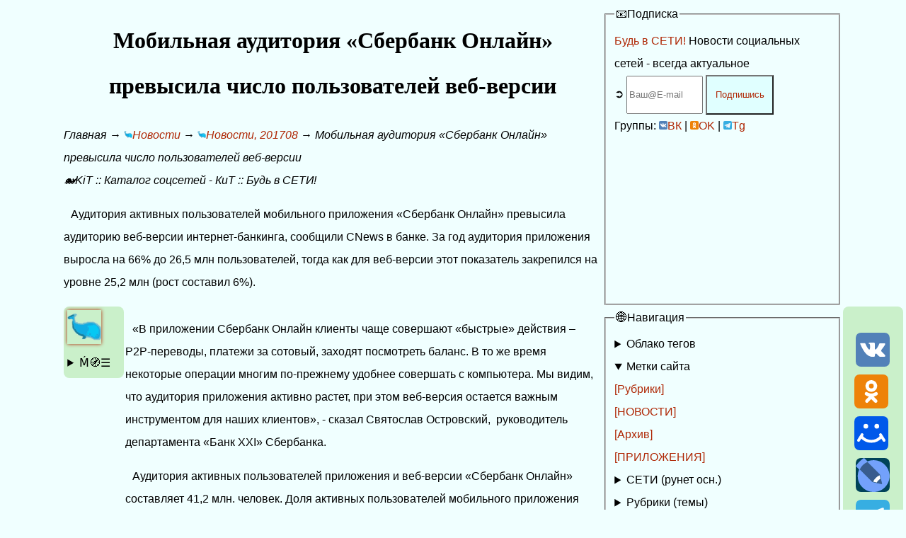

--- FILE ---
content_type: text/html; charset=UTF-8
request_url: https://keep-intouch.ru/kit-news/2017/08/news_2017-08-01_18_mobilnaya-auditoriya-sberbank-onlayn-prevysila-chislo-polzovateley-veb-versii.htm
body_size: 11465
content:
<!DOCTYPE HTML>
<HTML lang="ru" prefix="og: http://ogp.me/ns#"><HEAD><meta charset="UTF-8"><TITLE>Мобильная аудитория «Сбербанк Онлайн» превысила число пользователей веб-версии. KiT :: Будь в СЕТИ! - соц.сеть</TITLE><BASE href="https://keep-intouch.ru/"><meta name="keywords" content="соц.сеть"><meta name="description" content="Аудитория активных пользователей мобильного приложения «Сбербанк Онлайн» превысила аудиторию веб-версии интернет-банкинга, сообщили CNews в банке. За год аудитория приложения выросла на 66% до 26,5 млн пользователей, тогда как для веб-версии этот показатель закрепился на уровне 25,2 млн (рост составил 6%). "><meta name="viewport" content="width=device-width,initial-scale=1,maximum-scale=5,minimum-scale=1"><style>.wrapper{display:grid;gap:2px;grid-template-rows:auto}body{word-wrap:break-word}h1{font-family:Verdana;text-align:center}h2{font-family:Verdana}p{text-indent:10px}a{color:#af2806;text-decoration:none}a:hover{color:#0033ff}input{width:100px;height:48px}.buttons{background:#e0ffff;color:#af2806;width:96px;height:56px}.buttons:hover{background:#4CAF50;color:white;cursor:pointer}.menu_theme{background:#caf0ca;border-radius:8px;padding:5px}</style><style media="screen and (min-width:535px) and (max-width:800.98px)">.wrapper{grid-template-columns:85px 1fr}header{grid-column:1/3;grid-row:1/2}.menuLogo{grid-column:1/2;grid-row:2/3}.menuLeft{grid-column:1/2;grid-row:4/6}main{grid-column:2/3;grid-row:2/5}.subscribeForm{grid-column:2/3;grid-row:5/6}.advert{grid-column:2/3;grid-row:6/7}.menuRight{grid-column:1/2;grid-row:8/9}footer{grid-column:2/3;grid-row:7/9}</style><style media="screen and (min-width:801px)">.wrapper{grid-template-columns:0.25fr 85px 2fr 1fr 85px}header{grid-column:2/4;grid-row:1/2}.menuLogo{grid-column:2/3;grid-row:2/3}.menuLeft{grid-column:5/6;grid-row:2/4}main{grid-column:3/4;grid-row:2/5}.subscribeForm{grid-column:4/5;grid-row:1/2}.advert{grid-column:4/5;grid-row:2/5}.menuRight{grid-column:5/6;grid-row:6/7}footer{grid-column:3/5;grid-row:5/7}</style><style media="screen and (max-width:534.98px)">.wrapper{display:block}.menu_theme,.subscribeForm{display:none}</style><link rel="canonical" href="https://keep-intouch.ru/kit-news/2017/08/news_2017-08-01_18_mobilnaya-auditoriya-sberbank-onlayn-prevysila-chislo-polzovateley-veb-versii.htm"><link rel="icon" href="favicon.svg"><link rel="preconnect" href="https://counter.yadro.ru"><meta property="og:site_name" content="Keep-inTouch.ru"><meta property="og:title" content="KiT - соц.сети. Каталог социальных сетей :: Будь в СЕТИ!"><meta property="og:url" content="https://keep-intouch.ru/kit-news/2017/08/news_2017-08-01_18_mobilnaya-auditoriya-sberbank-onlayn-prevysila-chislo-polzovateley-veb-versii.htm"><meta property="og:locale" content="ru_RU"><meta property="og:description" content="Аудитория активных пользователей мобильного приложения «Сбербанк Онлайн» превысила аудиторию веб-версии интернет-банкинга, сообщили CNews в банке. За год аудитория приложения выросла на 66% до 26,5 млн пользователей, тогда как для веб-версии этот показатель закрепился на уровне 25,2 млн (рост составил 6%). "><meta property="og:image" content="https://keep-intouch.ru/favicon.svg"><meta property="og:image:type" content="image/svg+xml"><meta property="og:type" content="website"></HEAD><body class="wrapper" style="background:#f0ffff;font-family:Arial;line-height:2;padding:2px;margin:2px"><header id="KiT_top" itemscope itemtype="https://schema.org/NewsArticle"><meta itemprop="genre" content="Новости социальных сетей"><H1 itemprop="headline">Мобильная аудитория «Сбербанк Онлайн» превысила число пользователей веб-версии</H1><nav itemscope itemtype="https://schema.org/BreadcrumbList"><em itemprop="itemListElement" itemscope itemtype="https://schema.org/ListItem"><em itemscope itemtype="https://schema.org/Thing" itemprop="item" itemid="https://keep-intouch.ru/"><em itemprop="name">Главная</em></em><em><meta itemprop="position" content="1"></em></em> &rarr; <em itemprop="itemListElement" itemscope itemtype="https://schema.org/ListItem"><a itemscope itemtype="https://schema.org/Thing" itemprop="item" itemid="https://keep-intouch.ru/kit-news" href="https://keep-intouch.ru/kit-news" title="Новости"><img itemprop="image" src="https://keep-intouch.ru/favicon.svg" alt="Новости" width="12" height="12"><em itemprop="name">Новости</em></a><meta itemprop="position" content="2"></em> &rarr; <em itemprop="itemListElement" itemscope itemtype="https://schema.org/ListItem"><a itemscope itemtype="https://schema.org/Thing" itemprop="item" itemid="arch/2017/arch201708.htm" href="arch/2017/arch201708.htm" title="Новости, 201708"><img itemprop="image" src="https://keep-intouch.ru/favicon.svg" alt="Новости, 201708" width="12" height="12"><em itemprop="name">Новости, 201708</em></a><meta itemprop="position" content="3"></em> &rarr; <em itemprop="itemListElement" itemscope itemtype="https://schema.org/ListItem"><em itemscope itemtype="https://schema.org/Thing" itemprop="item" itemid="https://keep-intouch.ru/kit-news/2017/08/news_2017-08-01_18_mobilnaya-auditoriya-sberbank-onlayn-prevysila-chislo-polzovateley-veb-versii.htm"><em itemprop="name">Мобильная аудитория «Сбербанк Онлайн» превысила число пользователей веб-версии</em></em><em><meta itemprop="position" content="4"></em></em></nav><em itemprop="author" itemscope itemtype="https://schema.org/Person"><em itemprop="name">&#128011;KiT</em> :: <em itemprop="jobTitle">Каталог соцсетей</em></em> - <em itemprop="publisher" itemscope itemtype="https://schema.org/Person"><em itemprop="name">КиТ</em> :: <em itemprop="jobTitle">Будь в СЕТИ!</em></em><p itemprop="description">Аудитория активных пользователей мобильного приложения «Сбербанк Онлайн» превысила аудиторию веб-версии интернет-банкинга, сообщили CNews в банке. За год аудитория приложения выросла на 66% до 26,5 млн пользователей, тогда как для веб-версии этот показатель закрепился на уровне 25,2 млн (рост составил 6%). </p></header><main><p>«В приложении Сбербанк Онлайн клиенты чаще совершают «быстрые» действия – P2P-переводы, платежи за сотовый, заходят посмотреть баланс. В то же время некоторые операции многим по-прежнему удобнее совершать с компьютера. Мы видим, что аудитория приложения активно растет, при этом веб-версия остается важным инструментом для наших клиентов», - сказал Святослав Островский,  руководитель департамента «Банк XXI» Сбербанка.</p><p>Аудитория активных пользователей приложения и веб-версии «Сбербанк Онлайн» составляет 41,2 млн. человек. Доля активных пользователей мобильного приложения среди этой аудитории за год выросла с 49% до 64%.</p><p>За год приложение «Сбербанк Онлайн» дополнилось новыми функциями, среди которых подключение карты к платежным системам Apple Pay, Android Pay, Samsung Pay и персональные советы в разделе «Мой помощник». Кроме того, Сбербанк Онлайн на iPhone теперь совместимо с функцией VoiceOver: частично или полностью незрячим пользователям iPhone доступны все возможности Сбербанк Онлайн.</p>   div.img-block.video{ cursor: pointer; } div.img-block.video{ background-color: #f5f7fa; display: block; margin: 10px 0; padding: 20px 14px 14px; color: #757980; font-size: 13px; position: relative; animation-name: promoblock; animation-duration: 5s; animation-timing-function: linear; animation-iteration-count: infinite; animation-direction: alternate; animation-play-state: running; /* Firefox: */ -moz-animation-name: promoblock; -moz-animation-duration: 5s; -moz-animation-timing-function: linear; -moz-animation-delay: 2s; -moz-animation-iteration-count: infinite; -moz-animation-direction: alternate; -moz-animation-play-state: running; /* Safari Chrome: */ -webkit-animation-name: promoblock; -webkit-animation-duration: 5s; -webkit-animation-timing-function: linear; -webkit-animation-delay: 2s; -webkit-animation-iteration-count: infinite; -webkit-animation-direction: alternate; -webkit-animation-play-state: running; } div.img-block.video:after, div.img-block.video > .after { content: " "; display: block; height: 0; clear: both; visibility: hidden; } div.img-block video:hover { text-decoration: none; color: #757980; transform: scale(1.03); -webkit-transform: scale(1.03); -moz-transform: scale(1.03); -o-transform: scale(1.03); }    Your browser does not support the video tag.  CNews Forum 2017: Информационные технологии завтра</p></main><script type="application/ld+json">{"@context":"https://schema.org","@type":"Organization","name":"KiT :: Будь в СЕТИ!","url": "https://keep-intouch.ru/","logo": "https://keep-intouch.ru/favicon.svg","sameAs":["https://vk.com/keepintouchru","https://ok.ru/keepintouchru"]}</script><nav class="menuLogo menu_theme"><a href="/#KiT_top" title="KiT :: Каталог социальных сетей Будь в СЕТИ! - KiT (соц.сети)"><img src="favicon.svg" alt="KiT :: Каталог социальных сетей Будь в СЕТИ! - KiT (соц.сети)" style="box-shadow:0 0 5px"></a><nav id="menuLeft"><details ><summary>&#7742;&#129517;&#9776;</summary><a href="/" title="KiT (Будь в СЕТИ!) - Рубрики">Рубрики</a><br><a href="rubrics.htm" title="KiT (Будь в СЕТИ!) - Рубрики (доп.)">Рубрики (доп.)</a><br><a href="links.htm" title="Список социальных сетей KiT (Будь в СЕТИ!) - Ссылки (каталог)">Каталог</a><br><a href="news.htm" title="Новости социальных сетей KiT (Будь в СЕТИ!) - Новости">Новости</a><br><a href="contacts.php" title="Зарегистрировать социальную сеть KiT (Будь в СЕТИ!) - Контакты">Контакты</a><br></details></nav></nav><nav class="menuLeft menu_theme" style="text-align:center"><br>&nbsp;<a href="#" rel="nofollow" title="ВКонтакте" onClick="window.open('https://vkontakte.ru/share.php?url=https://keep-intouch.ru/kit-news/2017/08/news_2017-08-01_18_mobilnaya-auditoriya-sberbank-onlayn-prevysila-chislo-polzovateley-veb-versii.htm&title=Мобильная аудитория «Сбербанк Онлайн» превысила число пользователей веб-версии','sharer','toolbar=0,status=0,width=700,height=400');return false;" ><svg aria-label="VK" viewBox="0 0 512 512" height="48"><rect width="512" height="512" rx="15%" fill="#5281b8"/><path fill="#fff" d="M274 363c5-1 14-3 14-15 0 0-1-30 13-34s32 29 51 42c14 9 25 8 25 8l51-1s26-2 14-23c-1-2-9-15-39-42-31-30-26-25 11-76 23-31 33-50 30-57-4-7-20-6-20-6h-57c-6 0-9 1-12 6 0 0-9 25-21 45-25 43-35 45-40 42-9-5-7-24-7-37 0-45 7-61-13-65-13-2-59-4-73 3-7 4-11 11-8 12 3 0 12 1 17 7 8 13 9 75-2 81-15 11-53-62-62-86-2-6-5-7-12-9H79c-6 0-15 1-11 13 27 56 83 193 184 192z"/></svg></a>&nbsp;<a href="#" rel="nofollow" title="Одноклассники" onClick="window.open('https://connect.ok.ru/dk?st.cmd=WidgetSharePreview&st.title=Мобильная аудитория «Сбербанк Онлайн» превысила число пользователей веб-версии&st.shareUrl=https://keep-intouch.ru/kit-news/2017/08/news_2017-08-01_18_mobilnaya-auditoriya-sberbank-onlayn-prevysila-chislo-polzovateley-veb-versii.htm','sharer','toolbar=0,status=0,width=700,height=400');return false;"><svg aria-label="OK" viewBox="0 0 512 512" height="48"><rect width="512" height="512" rx="15%" fill="#EE8208"/><path fill="#fff" d="m256 137a36.5 36.5 0 0 1 36.5 36.5 36.5 36.5 0 0 1 -36.5 36.5 36.5 36.5 0 0 1 -36.5-36.5 36.5 36.5 0 0 1 36.5-36.5zm0 124.5c48.6 0 88-39.5 88-88s-39.5-88-88-88-88 39.5-88 88 39.5 88 88 88m35.6 71.9a164.8 164.8 0 0 0 51-21 25.8 25.8 0 0 0 8-35.6 25.8 25.8 0 0 0 -35.6-8 111.9 111.9 0 0 1 -118.6 0 25.8 25.8 0 0 0 -35.6 8 25.8 25.8 0 0 0 8 35.6c15.9 10 33 17 51 21l-49 49.3a25.8 25.8 0 0 0 36.5 36.5l48.4-48.5 48.4 48.4a25.8 25.8 0 0 0 36.5 0 25.8 25.8 0 0 0 0-36.5l-49.3-49.3"/></svg></a>&nbsp;<a href="#" rel="nofollow" title="Мой Мир" onClick="window.open('https://connect.mail.ru/share?url=https://keep-intouch.ru/kit-news/2017/08/news_2017-08-01_18_mobilnaya-auditoriya-sberbank-onlayn-prevysila-chislo-polzovateley-veb-versii.htm&title=Мобильная аудитория «Сбербанк Онлайн» превысила число пользователей веб-версии','sharer','toolbar=0,status=0,width=700,height=400');return false;"><svg aria-label="Мой Мир" viewBox="0 0 24 24" height="48" fill="#fff"><rect width="24" height="24" rx="15%" fill="#0059EA"/><circle cx="8.1241" cy="7.06317" r="1.66129"/><circle cx="15.87679" cy="7.06317" r="1.66129"/><path d="M2.98242,18.03076a1.00007,1.00007,0,0,1-.84668-1.53027L4.646,12.48584a.99986.99986,0,0,1,1.69531,1.06055L3.83105,17.561A.99861.99861,0,0,1,2.98242,18.03076Z"/><path d="M11.99121,18.72314a9.94267,9.94267,0,0,1-7.88428-3.84863l1.57617-1.23145a8.00027,8.00027,0,0,0,12.61377.00391l1.5752,1.23145A9.94309,9.94309,0,0,1,11.99121,18.72314Z"/><path d="M21.00928,18.03076a.99861.99861,0,0,1-.84863-.46973l-2.51025-4.01465a.99986.99986,0,0,1,1.69531-1.06055L21.856,16.50049a1.00007,1.00007,0,0,1-.84668,1.53027Z"/></svg></a>&nbsp;<a href="#" rel="nofollow" title="Живой Журнал" onClick="window.open('http://www.livejournal.com/update.bml?event=https://keep-intouch.ru/kit-news/2017/08/news_2017-08-01_18_mobilnaya-auditoriya-sberbank-onlayn-prevysila-chislo-polzovateley-veb-versii.htm&subject=Мобильная аудитория «Сбербанк Онлайн» превысила число пользователей веб-версии','sharer','toolbar=0,status=0,width=700,height=400');return false;"><svg aria-label="Живой Журнал" viewBox="0 0 512 512" height="48"><rect width="512" height="512" rx="15%" fill="#004359"/><path fill="#385C8E" d="M364.653,249.561L175.971,60.901C125.986,83.082,85.553,122.163,61.63,171.413l190.711,190.705 l70.597,16.607l74.427,16.003l-16.02-74.526L364.653,249.561z M317.237,369.626l-55.435-12.624 c19.941-43.466,54.378-77.901,97.839-97.859l12.625,55.436C348.746,326.354,329.004,346.088,317.237,369.626z"/><path fill="#73A1FB" d="M269.703,32.684c-31.784,0-62.652,6.157-91.813,18.266L128.174,1.228 c-1.377-1.377-3.515-1.623-5.174-0.603C74.593,30.553,33.193,71.957,3.269,120.36c-1.026,1.655-0.777,3.797,0.599,5.174 l47.66,47.646c-14.255,31.286-21.502,64.63-21.502,99.167c0,132.145,107.519,239.654,239.676,239.654 c132.148,0,239.66-107.509,239.66-239.654C509.362,140.196,401.85,32.684,269.703,32.684z M322.939,378.725l-70.597-16.607 L61.63,171.413c23.925-49.25,64.358-88.331,114.341-110.512l188.682,188.66l16.691,70.643l16.02,74.526L322.939,378.725z"/><path fill="#FFF" d="M261.801,357.002l55.435,12.624c11.768-23.537,31.509-43.272,55.029-55.046l-12.625-55.435 C316.177,279.101,281.742,313.538,261.801,357.002z"/></svg></a><br>&nbsp;<a href="#" rel="nofollow" title="Telegram" onClick="window.open('https://t.me/share/url?url=https://keep-intouch.ru/kit-news/2017/08/news_2017-08-01_18_mobilnaya-auditoriya-sberbank-onlayn-prevysila-chislo-polzovateley-veb-versii.htm&text=Мобильная аудитория «Сбербанк Онлайн» превысила число пользователей веб-версии','sharer','toolbar=0,status=0,width=700,height=400');return false;"><svg aria-label="Telegram" viewBox="0 0 512 512" height="48"><rect width="512" height="512" rx="15%" fill="#37aee2"/><path fill="#c8daea" d="M199 404c-11 0-10-4-13-14l-32-105 245-144"/><path fill="#a9c9dd" d="M199 404c7 0 11-4 16-8l45-43-56-34"/><path fill="#f6fbfe" d="M204 319l135 99c14 9 26 4 30-14l55-258c5-22-9-32-24-25L79 245c-21 8-21 21-4 26l83 26 190-121c9-5 17-3 11 4"/></svg></a>&nbsp;<a href="#" rel="nofollow" title="Viber" onClick="window.open('viber://forward?text=Мобильная аудитория «Сбербанк Онлайн» превысила число пользователей веб-версии https://keep-intouch.ru/kit-news/2017/08/news_2017-08-01_18_mobilnaya-auditoriya-sberbank-onlayn-prevysila-chislo-polzovateley-veb-versii.htm','sharer','toolbar=0,status=0,width=700,height=400');return false;"><svg aria-label="Viber" viewBox="0 0 512 512" height="48"><g fill="#fff"><rect width="512" height="512" rx="15%" fill="#665ca7"/><path fill="none" stroke="#fff" stroke-linecap="round" stroke-width="10" d="M269 186a30 30 0 0 1 31 31m-38-58a64 64 0 0 1 64 67m-73-93a97 97 0 0 1 99 104"/><path fill-rule="evenodd" d="M95 232c0-91 17-147 161-147s161 56 161 147-17 147-161 147l-26-1-53 63c-4 4-8 1-8-3v-69c-6 0-31-12-38-19-22-23-36-40-36-118zm-30 0c0-126 55-177 191-177s191 51 191 177-55 177-191 177c-10 0-18 0-32-2l-38 43c-7 8-28 11-28-13v-42c-6 0-20-6-39-18-19-13-54-44-54-145zm223 42q10-13 24-4l36 27q8 10-7 28t-28 15q-53-12-102-60t-61-104q0-20 25-34 13-9 22 5l25 35q6 12-7 22c-39 15 51 112 73 70z"/></g></svg></a>&nbsp;<a href="#" rel="nofollow" title="Whatsapp" onClick="window.open('https://api.whatsapp.com/send?text=Мобильная аудитория «Сбербанк Онлайн» превысила число пользователей веб-версии https://keep-intouch.ru/kit-news/2017/08/news_2017-08-01_18_mobilnaya-auditoriya-sberbank-onlayn-prevysila-chislo-polzovateley-veb-versii.htm','sharer','toolbar=0,status=0,width=700,height=400');return false;"><svg aria-label="Whatsapp" viewBox="0 0 512 512" height="48" fill="#fff"><rect width="512" height="512" rx="15%" fill="#45d354"/><path d="M308 273c-3-2-6-3-9 1l-12 16c-3 2-5 3-9 1-15-8-36-17-54-47-1-4 1-6 3-8l9-14c2-2 1-4 0-6l-12-29c-3-8-6-7-9-7h-8c-2 0-6 1-10 5-22 22-13 53 3 73 3 4 23 40 66 59 32 14 39 12 48 10 11-1 22-10 27-19 1-3 6-16 2-18"/><path d="M264 384c-41 0-72-22-72-22l-49 13 12-48s-20-31-20-70c0-72 59-132 132-132 68 0 126 53 126 127 0 72-58 131-129 132m-159 29l83-23a158 158 0 0 0 230-140c0-86-68-155-154-155a158 158 0 0 0-137 236"/></svg></a>&nbsp;<a href="kit-news/kit-rss.xml" title="RSS :: Будь в СЕТИ! - KiT" target="_blank"><svg aria-label="RSS" viewBox="0 0 512 512" height="48"><rect width="512" height="512" rx="15%" fill="#f80"/><circle cx="145" cy="367" r="35" fill="#fff"/><path fill="none" stroke="#fff" stroke-width="60" d="M109 241c89 0 162 73 162 162M109 127c152 0 276 124 276 276"/></svg></a><br><a href="https://keep-intouch.ru/kit-news/2017/08/news_2017-08-01_18_mobilnaya-auditoriya-sberbank-onlayn-prevysila-chislo-polzovateley-veb-versii.htm#KiT_top" rel="nofollow" title="Вверх - к началу">&#9650;&Beta; up&uarr;</a></nav><fieldset class="subscribeForm" title='Подписка на новости'><legend>&#128231;Подписка</legend><a href="https://subscribe.ru/catalog/media.news.keepintouchnews" rel="nofollow" title="Новости социальных сетей :: Будь в СЕТИ!" target="_blank">Будь в СЕТИ!</a> Новости социальных сетей&nbsp;- всегда актуальное<form class="subscribeform body_text-align_center" name="Subscribe.Ru" action="php/subscribe.php" autocomplete="on" target="_blank" method="post"><input type="hidden" name="action" value="quick"><input type="hidden" name="src" value="list_media.news.keepintouchnews"><input type="hidden" name="grp" value="media.news.keepintouchnews"><label>&#10162; <input type="email" name="SubscribeEmail" required placeholder="Ваш@E-mail" pattern="[a-zA-Z0-9_.+-]+@[a-zA-Z0-9_.+-]+\.[a-zA-Z0-9]{2,7}" title="Введите Ваш@E-mail"></label>&nbsp;<button type="submit" class="buttons" name="SubscribeSubmit" value="Подпишись" title="Получать рассылку">Подпишись</button></form>Группы:&nbsp;<a href="https://vk.com/keepintouchru" rel="nofollow" target="_blank" title="КиТ! | ВКонтакте"><svg aria-label="VK" viewBox="0 0 512 512" width="12" height="12"><rect width="512" height="512" rx="15%" fill="#5281b8"/><path fill="#fff" d="M274 363c5-1 14-3 14-15 0 0-1-30 13-34s32 29 51 42c14 9 25 8 25 8l51-1s26-2 14-23c-1-2-9-15-39-42-31-30-26-25 11-76 23-31 33-50 30-57-4-7-20-6-20-6h-57c-6 0-9 1-12 6 0 0-9 25-21 45-25 43-35 45-40 42-9-5-7-24-7-37 0-45 7-61-13-65-13-2-59-4-73 3-7 4-11 11-8 12 3 0 12 1 17 7 8 13 9 75-2 81-15 11-53-62-62-86-2-6-5-7-12-9H79c-6 0-15 1-11 13 27 56 83 193 184 192z"/></svg>ВК</a> | <a href="https://ok.ru/keepintouchru" rel="nofollow" target="_blank" title="КиТ! | Oдноклассники"><svg aria-label="OK" viewBox="0 0 512 512"  width="12" height="12"><rect width="512" height="512" rx="15%" fill="#EE8208"/><path fill="#fff" d="m256 137a36.5 36.5 0 0 1 36.5 36.5 36.5 36.5 0 0 1 -36.5 36.5 36.5 36.5 0 0 1 -36.5-36.5 36.5 36.5 0 0 1 36.5-36.5zm0 124.5c48.6 0 88-39.5 88-88s-39.5-88-88-88-88 39.5-88 88 39.5 88 88 88m35.6 71.9a164.8 164.8 0 0 0 51-21 25.8 25.8 0 0 0 8-35.6 25.8 25.8 0 0 0 -35.6-8 111.9 111.9 0 0 1 -118.6 0 25.8 25.8 0 0 0 -35.6 8 25.8 25.8 0 0 0 8 35.6c15.9 10 33 17 51 21l-49 49.3a25.8 25.8 0 0 0 36.5 36.5l48.4-48.5 48.4 48.4a25.8 25.8 0 0 0 36.5 0 25.8 25.8 0 0 0 0-36.5l-49.3-49.3"/></svg>OK</a> | <a href="https://t.me/Keep_inTouch" rel="nofollow" target="_blank" title="КиТ! | Telegram"><svg aria-label="Telegram" viewBox="0 0 512 512" width="12" height="12"><rect width="512" height="512" rx="15%" fill="#37aee2"/><path fill="#c8daea" d="M199 404c-11 0-10-4-13-14l-32-105 245-144"/><path fill="#a9c9dd" d="M199 404c7 0 11-4 16-8l45-43-56-34"/><path fill="#f6fbfe" d="M204 319l135 99c14 9 26 4 30-14l55-258c5-22-9-32-24-25L79 245c-21 8-21 21-4 26l83 26 190-121c9-5 17-3 11 4"/></svg>Tg</a></fieldset><nav class="advert"><fieldset title='Навигация'><legend>&#127760;Навигация</legend><details ><summary>Облако тегов</summary><a href="links.htm" title="Социальные сети (каталог)">[СЕТИ]</a><br><a href="links/zakl.htm" title="Социальные закладки">[ЗАКЛАДКИ]</a><br><a href="links/blogs.htm" title="Блоги - дневники">[БЛОГИ]</a><br><a href="links/encikl.htm" title="Энциклопедии, словари">[ЭНЦИКЛОПЕДИИ]</a><br><a href="links/forums.htm" title="Форумы, чаты">[ФОРУМЫ]</a><br><a href="links/finders.htm" title="Поисковые системы">[ПОИСКОВИКИ]</a><br><a href="links/newslinks.htm" title="Новостные ленты - новости">[ЛЕНТЫ]</a><br><a href="links/znakomstva-social-networks.htm" title="Социальные сети знакомств">[ЗНАКОМСТВА]</a><br><a href="links/kupon-social-networks.htm" title="КУПОНЫ в социальных сетях">[КУПОНЫ]</a><br><a href="links/equipment.htm" title="Оборудование для социальных сетей - hardware">[ОБОРУДОВАНИЕ]</a></details><details open><summary>Метки сайта</summary><a href="/" title="Рубрики соц.сетей">[Рубрики]</a><br><a href="/news.htm" title="Новости соц.сетей">[НОВОСТИ]</a><br><a href="/arch/" title="Архив (Новости) соц.сетей">[Архив]</a><br><a href="/files/files.htm" title="Социальные приложения - программное обеспечение, software">[ПРИЛОЖЕНИЯ]</a><br></details><details ><summary>СЕТИ (рунет осн.)</summary><a href="links/keep-intouch/" title="Keep-inTouch.ru">[KiT]</a><br><a href="links/odnoklassniki/" title="odnoklassniki.ru - ok.ru">[Одноклассники]</a><br><a href="links/vkontakte/" title="vkontakte.ru - vk.com">[ВКонтакте]</a><br><a href="links/mymail/" title="my.mail.ru">[Мой Мир@mail]</a><br><a href="links/moikrug/" title="moikrug.ru">[Мой Круг]</a></details><details ><summary>Рубрики (темы)</summary><a href="links/znakomstva-social-networks.htm" title="Знакомства в социальных сетях - сайты знакомств">Знакомства</a><br><a href="links/professional-social-networks.htm" title="Социальные сети для профессионалов">Проф.соц.сети</a><br><a href="links/foreign-social-networks.htm" title="Социальные сети для иноязычных">Зарубежные</a><br><a href="links/theme-social-networks.htm" title="Социальные сети по темам">Тематические</a><br><a href="links/youth-social-networks.htm" title="Социальные сети для молодежи">Молодежные</a><br><a href="links/baby-social-networks.htm" title="Социальные сети для детей">Детские</a><br><a href="links/kupon-social-networks.htm" title="Купоны (скидки) в социальных сетях">Купоны</a><br><a href="links/joke-social-networks.htm" title="Социальные сети - Игры">Игры</a><br><a href="links/other-social-networks.htm" title="Социальные сети - прочие (другие)">Прочее</a><br></details><details ><summary>Категории (метки)</summary><a href="links/theme-social-networks.htm?link=auto" title="KiT :: Будь в СЕТИ! Авто">Авто</a><br><a href="links/theme-social-networks.htm?link=music" title="KiT :: Будь в СЕТИ! Музыка">Музыка</a><br><a href="links/theme-social-networks.htm?link=books" title="KiT :: Будь в СЕТИ! Книги">Книги</a><br><a href="links/theme-social-networks.htm?link=hobby" title="KiT :: Будь в СЕТИ! Хобби">Хобби</a><br><a href="links/theme-social-networks.htm?link=profession" title="KiT :: Будь в СЕТИ! Профессии">Профессии</a><br><a href="links/theme-social-networks.htm?link=community" title="KiT :: Будь в СЕТИ! Сообщества">Сообщества</a><br><a href="links/theme-social-networks.htm?link=family" title="KiT :: Будь в СЕТИ! Семья">Семья</a><br><a href="links/theme-social-networks.htm?link=business" title="KiT :: Будь в СЕТИ! Бизнес">Бизнес</a><br><a href="links/theme-social-networks.htm?link=regions" title="KiT :: Будь в СЕТИ! Регионы">Регионы</a><br><a href="links/theme-social-networks.htm?link=sport" title="KiT :: Будь в СЕТИ! Спорт">Спорт</a><br><a href="links/theme-social-networks.htm?link=status" title="KiT :: Будь в СЕТИ! Статусы">Статусы</a><br><a href="links/theme-social-networks.htm?link=closed" title="KiT :: Будь в СЕТИ! Архив">Архив</a></details></fieldset><fieldset title='Соц.сети - Вики'><legend>&#128366;Соц.сети - Вики</legend><details ><summary>Соц.сети: теория и правила</summary><a href="analytics/history.htm" title="Соц.сети: теория, история и развитие - Будь в СЕТИ!">Социальные сети: теория, история и развитие</a><br><a href="analytics/rules.htm" title="Правила поведения и безопасность в соц.сетях - Будь в СЕТИ!">Правила поведения и безопасность в социальных сетях</a><br><a href="analytics/readers.htm" title="Кто читает новости в Сети? - Будь в СЕТИ!">Читатели в Сети?</a><br><a href="analytics/runet.htm" title="Соц.сети Рунета - Будь в СЕТИ!">Социальные сети Рунета</a></details><details ><summary>Бизнес в соцсетях</summary><a href="analytics/rating.htm" title="Рейтинги соц.сетей - Будь в СЕТИ!">Рейтинги социальных сетей</a><br><a href="analytics/money.htm" title="Деньги в соц.сетях - Будь в СЕТИ!">[БИЗНЕС] - Деньги в социальных сетях</a><br><a href="analytics/pravda.htm" title="О свободе и правде в сети - Будь в СЕТИ!">О свободе и правде в сети</a><br><a href="analytics/spam.htm" title="Соц.сети и реклама - Будь в СЕТИ!">Социальные сети и реклама</a><br><a href="analytics/money/money-partners-ad.htm" title="Партнерки для соц.сетей">[Партнерки]</a></details><details ><summary>Сетевая аналитика</summary><a href="analytics/blogres.htm" title="Результаты опросов по блогам - Будь в СЕТИ!">Результаты опросов по блогам</a><br><a href="analytics/techno.htm" title="Новые технологии в соц.сетях - Будь в СЕТИ!">Технологии в социальных сетях</a><br><a href="analytics/opros.htm" title="Опросы о соц.сетях - Будь в СЕТИ!">Опросы о социальных сетях</a><br><a href="analytics/analytics.htm" title="Аналитические материалы о соц.сетях - Будь в СЕТИ!">Аналитика о социальных сетях</a></details><details ><summary>:)мор в соцсетях</summary><a href="analytics/porno.htm" title="Соц.сети или порно - Будь в СЕТИ!">Социальные сети или порно?</a><br><a href="analytics/work.htm" title="Соц.сети на работе - Будь в СЕТИ!">Социальные сети на работе</a><br><a href="analytics/facts.htm" title="Соц.сети: мифы и факты - Будь в СЕТИ!">Социальные сети - мифы и факты</a><br><a href="analytics/vozrast.htm" title="Сетям все возрасты и нации покорны - Будь в СЕТИ!">Сетям все возрасты и нации покорны?</a></details><details ><summary>Статьи о соцсетях</summary><a href="partners/intuit.htm" title="Социальные сети :: INTUIT - Будь в СЕТИ!">Социальные сети</a> из курса в INTUIT.RU<br><a href="partners/yandex.htm" title="Социальные сети :: Яндекс - Будь в СЕТИ!">Социальные сети</a> - в словарях Яндекса<br><a href="snp/soc-net-papers.htm">Информационные материалы...</a></details></fieldset><fieldset title='Реклама и заработок в соцсетях'><legend>&#129534;Реклама и заработок</legend><details><summary>Заработок в соцсетях</summary><em><a href="http://www.anketka.ru" onClick="this.href='http://www.anketka.ru/?b=1846244'" title="Заработок в Anketka" rel="nofollow" target="_blank">Anketka</a> - Мнения, за которые платят деньги.<br></em><em><a href="https://telega.in" onClick="this.href='https://telega.in/?r=rgAiLpYz'" title="Заработок в Telegram" rel="nofollow" target="_blank">Telegram</a> - Деньги за рекламу в каналах.<br></em><em><a href="https://lp-partners.ru" onClick="this.href='https://lp-partners.ru/cgi-bin/pl/affiliates/referral.cgi?id=93547'" title="Заработок в LovePlanet" rel="nofollow" target="_blank">LovePlanet</a> - Соцсеть знакомств для веб-мастеров.<br></em><em><a href="https://www.biglion.ru" onClick="this.href='https://www.biglion.ru/?utm_campaign=PartnerReferral&utm_medium=site&utm_source=p1091017'" title="Заработок в Biglion" rel="nofollow" target="_blank">Biglion</a> - Сила коллективных покупок.<br></em><em><a href="https://www.admitad.com" onClick="this.href='https://www.admitad.com/ru/promo/?ref=dcd9ba3cee'" title="Заработок в Admitad" rel="nofollow" target="_blank">Admitad</a> - Сайт партнерских программ и рекламы.<br></em><em><a href="https://www.miralinks.ru" onClick="this.href='https://www.miralinks.ru/users/registration/from:22600'" title="Заработок в Miralinks" rel="nofollow" target="_blank">Miralinks</a> - Рекламная кампания размещения статей для продвижения социальных сетей и сайтов.<br></em><em><a href="http://www.liex.ru" onClick="this.href='http://www.liex.ru/4DC3FA2EE5CCF153D0E6DFCEA9A29599.htm'" title="Заработок в Liex" rel="nofollow" target="_blank">Liex</a> - Биржа статей и ссылок в социальных сетях.<br></em><em><a href="https://gogetlinks.net" onClick="this.href='https://gogetlinks.net/?inv=rngd0p'" title="Заработок в GoGetLinks" rel="nofollow" target="_blank">GoGetLinks</a> - Система размещения платных обзоров со ссылками в социальных сетях и сайтах.<br></em><em><a href="http://getgoodlinks.ru" onClick="this.href='http://getgoodlinks.ru/?inv=9yd8bn'" title="Заработок в GetGoodLinks" rel="nofollow" target="_blank">GetGoodLinks</a> - Ссылки в социальных сетях и сайтах для размещения навсегда.<br></em><em><a href="https://www.sape.ru" onClick="this.href='https://www.sape.ru/r.JrMtQvjupd.php'" title="Заработок в Sape" rel="nofollow" target="_blank">Sape</a> - Деньги на привлечении вебмастеров и оптимизаторов.<br></em><em><a href="https://account.skrill.com" onClick="this.href='https://account.skrill.com/wallet/account/sign-up?rid=13552054'" title="Заработок в Skrill" rel="nofollow" target="_blank">Skrill</a> - Сервис перевода денег.<br></em><em><a href="https://cpazilla.ru" onClick="this.href='https://cpazilla.ru/?ref=537a3382735538e06e00000b'" title="Заработок в CPAzilla" rel="nofollow" target="_blank">CPAzilla</a> - Программа заработка на сайтах знакомств.<br></em><em><a href="https://1ps.ru" onClick="this.href='https://1ps.ru/?p=229404'" title="Заработок в 1PS.ru" rel="nofollow" target="_blank">1PS.ru</a> - Регистрация сайта в каталогах.<br></em><em><a href="http://link.ru" onClick="this.href='http://link.ru/?partner=73069'" title="Заработок в Link.ru" rel="nofollow" target="_blank">Link.ru</a> - Реклама на сайтах.<br></em></details><details><summary>Реклама в соцсетях</summary>Создали свою собственную социальную сеть? Теперь хотите ее раскрутить и получать постоянный доход?<br>Рекламная кампания <a href="partners/miralinks.htm">в рамках размещения статей</a> для продвижения новой социальной сети.<br>Автоматическое размещение <a href="partners/liex.htm">статей на бирже</a> в рамках новой социальной сети.<br>Уникальная система размещения <a href="partners/gogetlinks.htm">платных обзоров</a> со ссылками на качественных сайтах.<br>Предлагаем поучаствовать в развитии системы и <a href="partners/sape.htm">заработать дополнительные деньги</a>.<br>Помощь <a href="partners/foc-smb.htm"> в организации малого и среднего бизнеса</a>.<br><a href="https://www.domsporta.com/" title="Дом Спорта" onClick="this.href='https://aflink.ru/g/471977ed91cdfa0e9bce894f035573/?erid=LatgBpnmd';" target="_blank"><img src="img/admitad/domsporta.png" loading="lazy" width="128" height="64" alt="Дом Спорта"></a><a href="https://zoloto585.ru" title="Zoloto585" onClick="this.href='https://ad.admitad.com/g/zxj9agu3mucdfa0e9bce7ad6acbc66/';" target="_blank"><img src="img/admitad/zoloto585.png" loading="lazy" width="128" height="64" alt="Zoloto585"></a></details><details><summary>Счетчики</summary><a href="https://subscribe.ru/catalog/media.news.keepintouchnews" rel="nofollow" target="_blank"><img alt="Рассылка 'Новости социальных сетей :: Будь в СЕТИ!'" width="88" height="31" src="js/OutJs/subscribeCount.png"></a><br><em id="top100_widget"></em><a href="//www.liveinternet.ru/click" rel="nofollow" target="_blank"><img id='LiveInternet_hit' src="img/LiveInternet_hit.png" width="88" height="31" alt="LiveInternet: просмотры и посетители за сутки" title="LiveInternet: показано число просмотров и посетителей за 24 часа"></a><br><script>document.getElementById("LiveInternet_hit").src = "//counter.yadro.ru/hit?q;t54.2;r"+escape(document.referrer)+((typeof(screen)=="undefined")?"" :";s"+screen.width+"*"+screen.height+"*"  + (screen.colorDepth?screen.colorDepth:screen.pixelDepth))+";u"+escape(document.URL)+ ";h"+escape(document.title.substring(0,150))+ ";" +Math.random();</script><a href="https://metrika.yandex.ru/stat/?id=16739674&amp;from=informer" target="_blank" rel="nofollow"><img src="js/OutJs/yandexCount.png" style="width:88px; height:31px" alt="Яндекс.Метрика" title="Яндекс.Метрика: данные за сегодня (просмотры, визиты и уникальные посетители)" class="ym-advanced-informer" data-cid="16739674" data-lang="ru"></a><script>   (function(m,e,t,r,i,k,a){m[i]=m[i]||function(){(m[i].a=m[i].a||[]).push(arguments)};   m[i].l=1*new Date();k=e.createElement(t),a=e.getElementsByTagName(t)[0],k.async=1,k.src=r,a.parentNode.insertBefore(k,a)})   (window, document, "script", "js/OutJs/yandexMetrika.js", "ym");   ym(16739674, "init", {clickmap:true,trackLinks:true,accurateTrackBounce:true});</script></details></fieldset><nav style="text-align:center"><br>&nbsp;<a href="#" rel="nofollow" title="ВКонтакте" onClick="window.open('https://vkontakte.ru/share.php?url=https://keep-intouch.ru/kit-news/2017/08/news_2017-08-01_18_mobilnaya-auditoriya-sberbank-onlayn-prevysila-chislo-polzovateley-veb-versii.htm&title=Мобильная аудитория «Сбербанк Онлайн» превысила число пользователей веб-версии','sharer','toolbar=0,status=0,width=700,height=400');return false;" ><svg aria-label="VK" viewBox="0 0 512 512" height="48"><rect width="512" height="512" rx="15%" fill="#5281b8"/><path fill="#fff" d="M274 363c5-1 14-3 14-15 0 0-1-30 13-34s32 29 51 42c14 9 25 8 25 8l51-1s26-2 14-23c-1-2-9-15-39-42-31-30-26-25 11-76 23-31 33-50 30-57-4-7-20-6-20-6h-57c-6 0-9 1-12 6 0 0-9 25-21 45-25 43-35 45-40 42-9-5-7-24-7-37 0-45 7-61-13-65-13-2-59-4-73 3-7 4-11 11-8 12 3 0 12 1 17 7 8 13 9 75-2 81-15 11-53-62-62-86-2-6-5-7-12-9H79c-6 0-15 1-11 13 27 56 83 193 184 192z"/></svg></a>&nbsp;<a href="#" rel="nofollow" title="Одноклассники" onClick="window.open('https://connect.ok.ru/dk?st.cmd=WidgetSharePreview&st.title=Мобильная аудитория «Сбербанк Онлайн» превысила число пользователей веб-версии&st.shareUrl=https://keep-intouch.ru/kit-news/2017/08/news_2017-08-01_18_mobilnaya-auditoriya-sberbank-onlayn-prevysila-chislo-polzovateley-veb-versii.htm','sharer','toolbar=0,status=0,width=700,height=400');return false;"><svg aria-label="OK" viewBox="0 0 512 512" height="48"><rect width="512" height="512" rx="15%" fill="#EE8208"/><path fill="#fff" d="m256 137a36.5 36.5 0 0 1 36.5 36.5 36.5 36.5 0 0 1 -36.5 36.5 36.5 36.5 0 0 1 -36.5-36.5 36.5 36.5 0 0 1 36.5-36.5zm0 124.5c48.6 0 88-39.5 88-88s-39.5-88-88-88-88 39.5-88 88 39.5 88 88 88m35.6 71.9a164.8 164.8 0 0 0 51-21 25.8 25.8 0 0 0 8-35.6 25.8 25.8 0 0 0 -35.6-8 111.9 111.9 0 0 1 -118.6 0 25.8 25.8 0 0 0 -35.6 8 25.8 25.8 0 0 0 8 35.6c15.9 10 33 17 51 21l-49 49.3a25.8 25.8 0 0 0 36.5 36.5l48.4-48.5 48.4 48.4a25.8 25.8 0 0 0 36.5 0 25.8 25.8 0 0 0 0-36.5l-49.3-49.3"/></svg></a>&nbsp;<a href="#" rel="nofollow" title="Мой Мир" onClick="window.open('https://connect.mail.ru/share?url=https://keep-intouch.ru/kit-news/2017/08/news_2017-08-01_18_mobilnaya-auditoriya-sberbank-onlayn-prevysila-chislo-polzovateley-veb-versii.htm&title=Мобильная аудитория «Сбербанк Онлайн» превысила число пользователей веб-версии','sharer','toolbar=0,status=0,width=700,height=400');return false;"><svg aria-label="Мой Мир" viewBox="0 0 24 24" height="48" fill="#fff"><rect width="24" height="24" rx="15%" fill="#0059EA"/><circle cx="8.1241" cy="7.06317" r="1.66129"/><circle cx="15.87679" cy="7.06317" r="1.66129"/><path d="M2.98242,18.03076a1.00007,1.00007,0,0,1-.84668-1.53027L4.646,12.48584a.99986.99986,0,0,1,1.69531,1.06055L3.83105,17.561A.99861.99861,0,0,1,2.98242,18.03076Z"/><path d="M11.99121,18.72314a9.94267,9.94267,0,0,1-7.88428-3.84863l1.57617-1.23145a8.00027,8.00027,0,0,0,12.61377.00391l1.5752,1.23145A9.94309,9.94309,0,0,1,11.99121,18.72314Z"/><path d="M21.00928,18.03076a.99861.99861,0,0,1-.84863-.46973l-2.51025-4.01465a.99986.99986,0,0,1,1.69531-1.06055L21.856,16.50049a1.00007,1.00007,0,0,1-.84668,1.53027Z"/></svg></a>&nbsp;<a href="#" rel="nofollow" title="Живой Журнал" onClick="window.open('http://www.livejournal.com/update.bml?event=https://keep-intouch.ru/kit-news/2017/08/news_2017-08-01_18_mobilnaya-auditoriya-sberbank-onlayn-prevysila-chislo-polzovateley-veb-versii.htm&subject=Мобильная аудитория «Сбербанк Онлайн» превысила число пользователей веб-версии','sharer','toolbar=0,status=0,width=700,height=400');return false;"><svg aria-label="Живой Журнал" viewBox="0 0 512 512" height="48"><rect width="512" height="512" rx="15%" fill="#004359"/><path fill="#385C8E" d="M364.653,249.561L175.971,60.901C125.986,83.082,85.553,122.163,61.63,171.413l190.711,190.705 l70.597,16.607l74.427,16.003l-16.02-74.526L364.653,249.561z M317.237,369.626l-55.435-12.624 c19.941-43.466,54.378-77.901,97.839-97.859l12.625,55.436C348.746,326.354,329.004,346.088,317.237,369.626z"/><path fill="#73A1FB" d="M269.703,32.684c-31.784,0-62.652,6.157-91.813,18.266L128.174,1.228 c-1.377-1.377-3.515-1.623-5.174-0.603C74.593,30.553,33.193,71.957,3.269,120.36c-1.026,1.655-0.777,3.797,0.599,5.174 l47.66,47.646c-14.255,31.286-21.502,64.63-21.502,99.167c0,132.145,107.519,239.654,239.676,239.654 c132.148,0,239.66-107.509,239.66-239.654C509.362,140.196,401.85,32.684,269.703,32.684z M322.939,378.725l-70.597-16.607 L61.63,171.413c23.925-49.25,64.358-88.331,114.341-110.512l188.682,188.66l16.691,70.643l16.02,74.526L322.939,378.725z"/><path fill="#FFF" d="M261.801,357.002l55.435,12.624c11.768-23.537,31.509-43.272,55.029-55.046l-12.625-55.435 C316.177,279.101,281.742,313.538,261.801,357.002z"/></svg></a><br>&nbsp;<a href="#" rel="nofollow" title="Telegram" onClick="window.open('https://t.me/share/url?url=https://keep-intouch.ru/kit-news/2017/08/news_2017-08-01_18_mobilnaya-auditoriya-sberbank-onlayn-prevysila-chislo-polzovateley-veb-versii.htm&text=Мобильная аудитория «Сбербанк Онлайн» превысила число пользователей веб-версии','sharer','toolbar=0,status=0,width=700,height=400');return false;"><svg aria-label="Telegram" viewBox="0 0 512 512" height="48"><rect width="512" height="512" rx="15%" fill="#37aee2"/><path fill="#c8daea" d="M199 404c-11 0-10-4-13-14l-32-105 245-144"/><path fill="#a9c9dd" d="M199 404c7 0 11-4 16-8l45-43-56-34"/><path fill="#f6fbfe" d="M204 319l135 99c14 9 26 4 30-14l55-258c5-22-9-32-24-25L79 245c-21 8-21 21-4 26l83 26 190-121c9-5 17-3 11 4"/></svg></a>&nbsp;<a href="#" rel="nofollow" title="Viber" onClick="window.open('viber://forward?text=Мобильная аудитория «Сбербанк Онлайн» превысила число пользователей веб-версии https://keep-intouch.ru/kit-news/2017/08/news_2017-08-01_18_mobilnaya-auditoriya-sberbank-onlayn-prevysila-chislo-polzovateley-veb-versii.htm','sharer','toolbar=0,status=0,width=700,height=400');return false;"><svg aria-label="Viber" viewBox="0 0 512 512" height="48"><g fill="#fff"><rect width="512" height="512" rx="15%" fill="#665ca7"/><path fill="none" stroke="#fff" stroke-linecap="round" stroke-width="10" d="M269 186a30 30 0 0 1 31 31m-38-58a64 64 0 0 1 64 67m-73-93a97 97 0 0 1 99 104"/><path fill-rule="evenodd" d="M95 232c0-91 17-147 161-147s161 56 161 147-17 147-161 147l-26-1-53 63c-4 4-8 1-8-3v-69c-6 0-31-12-38-19-22-23-36-40-36-118zm-30 0c0-126 55-177 191-177s191 51 191 177-55 177-191 177c-10 0-18 0-32-2l-38 43c-7 8-28 11-28-13v-42c-6 0-20-6-39-18-19-13-54-44-54-145zm223 42q10-13 24-4l36 27q8 10-7 28t-28 15q-53-12-102-60t-61-104q0-20 25-34 13-9 22 5l25 35q6 12-7 22c-39 15 51 112 73 70z"/></g></svg></a>&nbsp;<a href="#" rel="nofollow" title="Whatsapp" onClick="window.open('https://api.whatsapp.com/send?text=Мобильная аудитория «Сбербанк Онлайн» превысила число пользователей веб-версии https://keep-intouch.ru/kit-news/2017/08/news_2017-08-01_18_mobilnaya-auditoriya-sberbank-onlayn-prevysila-chislo-polzovateley-veb-versii.htm','sharer','toolbar=0,status=0,width=700,height=400');return false;"><svg aria-label="Whatsapp" viewBox="0 0 512 512" height="48" fill="#fff"><rect width="512" height="512" rx="15%" fill="#45d354"/><path d="M308 273c-3-2-6-3-9 1l-12 16c-3 2-5 3-9 1-15-8-36-17-54-47-1-4 1-6 3-8l9-14c2-2 1-4 0-6l-12-29c-3-8-6-7-9-7h-8c-2 0-6 1-10 5-22 22-13 53 3 73 3 4 23 40 66 59 32 14 39 12 48 10 11-1 22-10 27-19 1-3 6-16 2-18"/><path d="M264 384c-41 0-72-22-72-22l-49 13 12-48s-20-31-20-70c0-72 59-132 132-132 68 0 126 53 126 127 0 72-58 131-129 132m-159 29l83-23a158 158 0 0 0 230-140c0-86-68-155-154-155a158 158 0 0 0-137 236"/></svg></a>&nbsp;<a href="kit-news/kit-rss.xml" title="RSS :: Будь в СЕТИ! - KiT" target="_blank"><svg aria-label="RSS" viewBox="0 0 512 512" height="48"><rect width="512" height="512" rx="15%" fill="#f80"/><circle cx="145" cy="367" r="35" fill="#fff"/><path fill="none" stroke="#fff" stroke-width="60" d="M109 241c89 0 162 73 162 162M109 127c152 0 276 124 276 276"/></svg></a><br></nav></nav><nav class="menuRight menu_theme"><a href="https://keep-intouch.ru/kit-news/2017/08/news_2017-08-01_18_mobilnaya-auditoriya-sberbank-onlayn-prevysila-chislo-polzovateley-veb-versii.htm#KiT_top" rel="nofollow" title="Вверх - к началу">&#9650;&Beta; up&uarr;</a><nav id="menuRight"><details open><summary>&#7742;&#129517;&#9776;</summary><a href="/" title="KiT (Будь в СЕТИ!) - Рубрики">Рубрики</a><br><a href="rubrics.htm" title="KiT (Будь в СЕТИ!) - Рубрики (доп.)">Рубрики (доп.)</a><br><a href="links.htm" title="Список социальных сетей KiT (Будь в СЕТИ!) - Ссылки (каталог)">Каталог</a><br><a href="news.htm" title="Новости социальных сетей KiT (Будь в СЕТИ!) - Новости">Новости</a><br><a href="contacts.php" title="Зарегистрировать социальную сеть KiT (Будь в СЕТИ!) - Контакты">Контакты</a><br></details></nav></nav><footer style="text-align:center"><nav itemscope itemtype="https://schema.org/BreadcrumbList"><em itemprop="itemListElement" itemscope itemtype="https://schema.org/ListItem"><em itemscope itemtype="https://schema.org/Thing" itemprop="item" itemid="https://keep-intouch.ru/"><em itemprop="name">Главная</em></em><em><meta itemprop="position" content="1"></em></em> &rarr; <em itemprop="itemListElement" itemscope itemtype="https://schema.org/ListItem"><a itemscope itemtype="https://schema.org/Thing" itemprop="item" itemid="https://keep-intouch.ru/kit-news" href="https://keep-intouch.ru/kit-news" title="Новости"><img itemprop="image" src="https://keep-intouch.ru/favicon.svg" alt="Новости" width="12" height="12"><em itemprop="name">Новости</em></a><meta itemprop="position" content="2"></em> &rarr; <em itemprop="itemListElement" itemscope itemtype="https://schema.org/ListItem"><a itemscope itemtype="https://schema.org/Thing" itemprop="item" itemid="arch/2017/arch201708.htm" href="arch/2017/arch201708.htm" title="Новости, 201708"><img itemprop="image" src="https://keep-intouch.ru/favicon.svg" alt="Новости, 201708" width="12" height="12"><em itemprop="name">Новости, 201708</em></a><meta itemprop="position" content="3"></em> &rarr; <em itemprop="itemListElement" itemscope itemtype="https://schema.org/ListItem"><em itemscope itemtype="https://schema.org/Thing" itemprop="item" itemid="https://keep-intouch.ru/kit-news/2017/08/news_2017-08-01_18_mobilnaya-auditoriya-sberbank-onlayn-prevysila-chislo-polzovateley-veb-versii.htm"><em itemprop="name">Мобильная аудитория «Сбербанк Онлайн» превысила число пользователей веб-версии</em></em><em><meta itemprop="position" content="4"></em></em></nav><form class="subscribeform body_text-align_center" name="Subscribe.Ru" action="php/subscribe.php" autocomplete="on" target="_blank" method="post"><input type="hidden" name="action" value="quick"><input type="hidden" name="src" value="list_media.news.keepintouchnews"><input type="hidden" name="grp" value="media.news.keepintouchnews"><label>&#10162; <input type="email" name="SubscribeEmail" required placeholder="Ваш@E-mail" pattern="[a-zA-Z0-9_.+-]+@[a-zA-Z0-9_.+-]+\.[a-zA-Z0-9]{2,7}" title="Введите Ваш@E-mail"></label>&nbsp;<button type="submit" class="buttons" name="SubscribeSubmit" value="Подпишись" title="Получать рассылку">Подпишись</button></form>Группы:&nbsp;<a href="https://vk.com/keepintouchru" rel="nofollow" target="_blank" title="КиТ! | ВКонтакте"><svg aria-label="VK" viewBox="0 0 512 512" width="12" height="12"><rect width="512" height="512" rx="15%" fill="#5281b8"/><path fill="#fff" d="M274 363c5-1 14-3 14-15 0 0-1-30 13-34s32 29 51 42c14 9 25 8 25 8l51-1s26-2 14-23c-1-2-9-15-39-42-31-30-26-25 11-76 23-31 33-50 30-57-4-7-20-6-20-6h-57c-6 0-9 1-12 6 0 0-9 25-21 45-25 43-35 45-40 42-9-5-7-24-7-37 0-45 7-61-13-65-13-2-59-4-73 3-7 4-11 11-8 12 3 0 12 1 17 7 8 13 9 75-2 81-15 11-53-62-62-86-2-6-5-7-12-9H79c-6 0-15 1-11 13 27 56 83 193 184 192z"/></svg>ВК</a> | <a href="https://ok.ru/keepintouchru" rel="nofollow" target="_blank" title="КиТ! | Oдноклассники"><svg aria-label="OK" viewBox="0 0 512 512"  width="12" height="12"><rect width="512" height="512" rx="15%" fill="#EE8208"/><path fill="#fff" d="m256 137a36.5 36.5 0 0 1 36.5 36.5 36.5 36.5 0 0 1 -36.5 36.5 36.5 36.5 0 0 1 -36.5-36.5 36.5 36.5 0 0 1 36.5-36.5zm0 124.5c48.6 0 88-39.5 88-88s-39.5-88-88-88-88 39.5-88 88 39.5 88 88 88m35.6 71.9a164.8 164.8 0 0 0 51-21 25.8 25.8 0 0 0 8-35.6 25.8 25.8 0 0 0 -35.6-8 111.9 111.9 0 0 1 -118.6 0 25.8 25.8 0 0 0 -35.6 8 25.8 25.8 0 0 0 8 35.6c15.9 10 33 17 51 21l-49 49.3a25.8 25.8 0 0 0 36.5 36.5l48.4-48.5 48.4 48.4a25.8 25.8 0 0 0 36.5 0 25.8 25.8 0 0 0 0-36.5l-49.3-49.3"/></svg>OK</a> | <a href="https://t.me/Keep_inTouch" rel="nofollow" target="_blank" title="КиТ! | Telegram"><svg aria-label="Telegram" viewBox="0 0 512 512" width="12" height="12"><rect width="512" height="512" rx="15%" fill="#37aee2"/><path fill="#c8daea" d="M199 404c-11 0-10-4-13-14l-32-105 245-144"/><path fill="#a9c9dd" d="M199 404c7 0 11-4 16-8l45-43-56-34"/><path fill="#f6fbfe" d="M204 319l135 99c14 9 26 4 30-14l55-258c5-22-9-32-24-25L79 245c-21 8-21 21-4 26l83 26 190-121c9-5 17-3 11 4"/></svg>Tg</a><br><br>&nbsp;<a href="#" rel="nofollow" title="ВКонтакте" onClick="window.open('https://vkontakte.ru/share.php?url=https://keep-intouch.ru/kit-news/2017/08/news_2017-08-01_18_mobilnaya-auditoriya-sberbank-onlayn-prevysila-chislo-polzovateley-veb-versii.htm&title=Мобильная аудитория «Сбербанк Онлайн» превысила число пользователей веб-версии','sharer','toolbar=0,status=0,width=700,height=400');return false;" ><svg aria-label="VK" viewBox="0 0 512 512" height="48"><rect width="512" height="512" rx="15%" fill="#5281b8"/><path fill="#fff" d="M274 363c5-1 14-3 14-15 0 0-1-30 13-34s32 29 51 42c14 9 25 8 25 8l51-1s26-2 14-23c-1-2-9-15-39-42-31-30-26-25 11-76 23-31 33-50 30-57-4-7-20-6-20-6h-57c-6 0-9 1-12 6 0 0-9 25-21 45-25 43-35 45-40 42-9-5-7-24-7-37 0-45 7-61-13-65-13-2-59-4-73 3-7 4-11 11-8 12 3 0 12 1 17 7 8 13 9 75-2 81-15 11-53-62-62-86-2-6-5-7-12-9H79c-6 0-15 1-11 13 27 56 83 193 184 192z"/></svg></a>&nbsp;<a href="#" rel="nofollow" title="Одноклассники" onClick="window.open('https://connect.ok.ru/dk?st.cmd=WidgetSharePreview&st.title=Мобильная аудитория «Сбербанк Онлайн» превысила число пользователей веб-версии&st.shareUrl=https://keep-intouch.ru/kit-news/2017/08/news_2017-08-01_18_mobilnaya-auditoriya-sberbank-onlayn-prevysila-chislo-polzovateley-veb-versii.htm','sharer','toolbar=0,status=0,width=700,height=400');return false;"><svg aria-label="OK" viewBox="0 0 512 512" height="48"><rect width="512" height="512" rx="15%" fill="#EE8208"/><path fill="#fff" d="m256 137a36.5 36.5 0 0 1 36.5 36.5 36.5 36.5 0 0 1 -36.5 36.5 36.5 36.5 0 0 1 -36.5-36.5 36.5 36.5 0 0 1 36.5-36.5zm0 124.5c48.6 0 88-39.5 88-88s-39.5-88-88-88-88 39.5-88 88 39.5 88 88 88m35.6 71.9a164.8 164.8 0 0 0 51-21 25.8 25.8 0 0 0 8-35.6 25.8 25.8 0 0 0 -35.6-8 111.9 111.9 0 0 1 -118.6 0 25.8 25.8 0 0 0 -35.6 8 25.8 25.8 0 0 0 8 35.6c15.9 10 33 17 51 21l-49 49.3a25.8 25.8 0 0 0 36.5 36.5l48.4-48.5 48.4 48.4a25.8 25.8 0 0 0 36.5 0 25.8 25.8 0 0 0 0-36.5l-49.3-49.3"/></svg></a>&nbsp;<a href="#" rel="nofollow" title="Мой Мир" onClick="window.open('https://connect.mail.ru/share?url=https://keep-intouch.ru/kit-news/2017/08/news_2017-08-01_18_mobilnaya-auditoriya-sberbank-onlayn-prevysila-chislo-polzovateley-veb-versii.htm&title=Мобильная аудитория «Сбербанк Онлайн» превысила число пользователей веб-версии','sharer','toolbar=0,status=0,width=700,height=400');return false;"><svg aria-label="Мой Мир" viewBox="0 0 24 24" height="48" fill="#fff"><rect width="24" height="24" rx="15%" fill="#0059EA"/><circle cx="8.1241" cy="7.06317" r="1.66129"/><circle cx="15.87679" cy="7.06317" r="1.66129"/><path d="M2.98242,18.03076a1.00007,1.00007,0,0,1-.84668-1.53027L4.646,12.48584a.99986.99986,0,0,1,1.69531,1.06055L3.83105,17.561A.99861.99861,0,0,1,2.98242,18.03076Z"/><path d="M11.99121,18.72314a9.94267,9.94267,0,0,1-7.88428-3.84863l1.57617-1.23145a8.00027,8.00027,0,0,0,12.61377.00391l1.5752,1.23145A9.94309,9.94309,0,0,1,11.99121,18.72314Z"/><path d="M21.00928,18.03076a.99861.99861,0,0,1-.84863-.46973l-2.51025-4.01465a.99986.99986,0,0,1,1.69531-1.06055L21.856,16.50049a1.00007,1.00007,0,0,1-.84668,1.53027Z"/></svg></a>&nbsp;<a href="#" rel="nofollow" title="Живой Журнал" onClick="window.open('http://www.livejournal.com/update.bml?event=https://keep-intouch.ru/kit-news/2017/08/news_2017-08-01_18_mobilnaya-auditoriya-sberbank-onlayn-prevysila-chislo-polzovateley-veb-versii.htm&subject=Мобильная аудитория «Сбербанк Онлайн» превысила число пользователей веб-версии','sharer','toolbar=0,status=0,width=700,height=400');return false;"><svg aria-label="Живой Журнал" viewBox="0 0 512 512" height="48"><rect width="512" height="512" rx="15%" fill="#004359"/><path fill="#385C8E" d="M364.653,249.561L175.971,60.901C125.986,83.082,85.553,122.163,61.63,171.413l190.711,190.705 l70.597,16.607l74.427,16.003l-16.02-74.526L364.653,249.561z M317.237,369.626l-55.435-12.624 c19.941-43.466,54.378-77.901,97.839-97.859l12.625,55.436C348.746,326.354,329.004,346.088,317.237,369.626z"/><path fill="#73A1FB" d="M269.703,32.684c-31.784,0-62.652,6.157-91.813,18.266L128.174,1.228 c-1.377-1.377-3.515-1.623-5.174-0.603C74.593,30.553,33.193,71.957,3.269,120.36c-1.026,1.655-0.777,3.797,0.599,5.174 l47.66,47.646c-14.255,31.286-21.502,64.63-21.502,99.167c0,132.145,107.519,239.654,239.676,239.654 c132.148,0,239.66-107.509,239.66-239.654C509.362,140.196,401.85,32.684,269.703,32.684z M322.939,378.725l-70.597-16.607 L61.63,171.413c23.925-49.25,64.358-88.331,114.341-110.512l188.682,188.66l16.691,70.643l16.02,74.526L322.939,378.725z"/><path fill="#FFF" d="M261.801,357.002l55.435,12.624c11.768-23.537,31.509-43.272,55.029-55.046l-12.625-55.435 C316.177,279.101,281.742,313.538,261.801,357.002z"/></svg></a><br>&nbsp;<a href="#" rel="nofollow" title="Telegram" onClick="window.open('https://t.me/share/url?url=https://keep-intouch.ru/kit-news/2017/08/news_2017-08-01_18_mobilnaya-auditoriya-sberbank-onlayn-prevysila-chislo-polzovateley-veb-versii.htm&text=Мобильная аудитория «Сбербанк Онлайн» превысила число пользователей веб-версии','sharer','toolbar=0,status=0,width=700,height=400');return false;"><svg aria-label="Telegram" viewBox="0 0 512 512" height="48"><rect width="512" height="512" rx="15%" fill="#37aee2"/><path fill="#c8daea" d="M199 404c-11 0-10-4-13-14l-32-105 245-144"/><path fill="#a9c9dd" d="M199 404c7 0 11-4 16-8l45-43-56-34"/><path fill="#f6fbfe" d="M204 319l135 99c14 9 26 4 30-14l55-258c5-22-9-32-24-25L79 245c-21 8-21 21-4 26l83 26 190-121c9-5 17-3 11 4"/></svg></a>&nbsp;<a href="#" rel="nofollow" title="Viber" onClick="window.open('viber://forward?text=Мобильная аудитория «Сбербанк Онлайн» превысила число пользователей веб-версии https://keep-intouch.ru/kit-news/2017/08/news_2017-08-01_18_mobilnaya-auditoriya-sberbank-onlayn-prevysila-chislo-polzovateley-veb-versii.htm','sharer','toolbar=0,status=0,width=700,height=400');return false;"><svg aria-label="Viber" viewBox="0 0 512 512" height="48"><g fill="#fff"><rect width="512" height="512" rx="15%" fill="#665ca7"/><path fill="none" stroke="#fff" stroke-linecap="round" stroke-width="10" d="M269 186a30 30 0 0 1 31 31m-38-58a64 64 0 0 1 64 67m-73-93a97 97 0 0 1 99 104"/><path fill-rule="evenodd" d="M95 232c0-91 17-147 161-147s161 56 161 147-17 147-161 147l-26-1-53 63c-4 4-8 1-8-3v-69c-6 0-31-12-38-19-22-23-36-40-36-118zm-30 0c0-126 55-177 191-177s191 51 191 177-55 177-191 177c-10 0-18 0-32-2l-38 43c-7 8-28 11-28-13v-42c-6 0-20-6-39-18-19-13-54-44-54-145zm223 42q10-13 24-4l36 27q8 10-7 28t-28 15q-53-12-102-60t-61-104q0-20 25-34 13-9 22 5l25 35q6 12-7 22c-39 15 51 112 73 70z"/></g></svg></a>&nbsp;<a href="#" rel="nofollow" title="Whatsapp" onClick="window.open('https://api.whatsapp.com/send?text=Мобильная аудитория «Сбербанк Онлайн» превысила число пользователей веб-версии https://keep-intouch.ru/kit-news/2017/08/news_2017-08-01_18_mobilnaya-auditoriya-sberbank-onlayn-prevysila-chislo-polzovateley-veb-versii.htm','sharer','toolbar=0,status=0,width=700,height=400');return false;"><svg aria-label="Whatsapp" viewBox="0 0 512 512" height="48" fill="#fff"><rect width="512" height="512" rx="15%" fill="#45d354"/><path d="M308 273c-3-2-6-3-9 1l-12 16c-3 2-5 3-9 1-15-8-36-17-54-47-1-4 1-6 3-8l9-14c2-2 1-4 0-6l-12-29c-3-8-6-7-9-7h-8c-2 0-6 1-10 5-22 22-13 53 3 73 3 4 23 40 66 59 32 14 39 12 48 10 11-1 22-10 27-19 1-3 6-16 2-18"/><path d="M264 384c-41 0-72-22-72-22l-49 13 12-48s-20-31-20-70c0-72 59-132 132-132 68 0 126 53 126 127 0 72-58 131-129 132m-159 29l83-23a158 158 0 0 0 230-140c0-86-68-155-154-155a158 158 0 0 0-137 236"/></svg></a>&nbsp;<a href="kit-news/kit-rss.xml" title="RSS :: Будь в СЕТИ! - KiT" target="_blank"><svg aria-label="RSS" viewBox="0 0 512 512" height="48"><rect width="512" height="512" rx="15%" fill="#f80"/><circle cx="145" cy="367" r="35" fill="#fff"/><path fill="none" stroke="#fff" stroke-width="60" d="M109 241c89 0 162 73 162 162M109 127c152 0 276 124 276 276"/></svg></a><br><a href="/" title="KiT (Будь в СЕТИ!) - Рубрики">Рубрики</a><br><a href="rubrics.htm" title="KiT (Будь в СЕТИ!) - Рубрики (доп.)">Рубрики (доп.)</a><br><a href="links.htm" title="Список социальных сетей KiT (Будь в СЕТИ!) - Ссылки (каталог)">Каталог</a><br><a href="news.htm" title="Новости социальных сетей KiT (Будь в СЕТИ!) - Новости">Новости</a><br><a href="contacts.php" title="Зарегистрировать социальную сеть KiT (Будь в СЕТИ!) - Контакты">Контакты</a><br></footer></body></html>